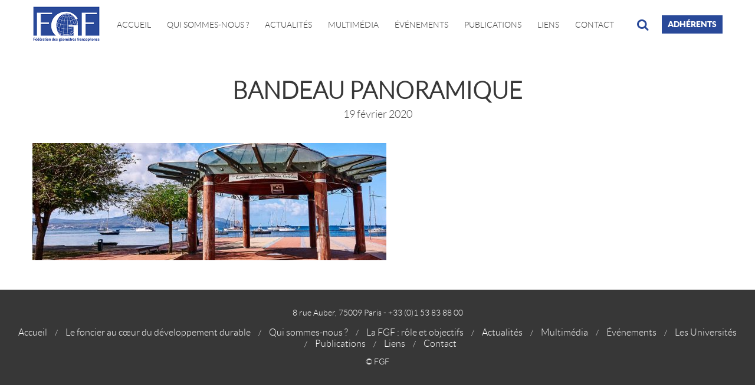

--- FILE ---
content_type: text/html; charset=UTF-8
request_url: https://www.geometres-francophones.org/45e-congres-de-loge/bandeau-panoramique/
body_size: 10999
content:
<!DOCTYPE html>
<html lang="fr-FR">
<head>
  <meta charset="UTF-8">
  <meta name="viewport" content="width=device-width, initial-scale=1.0">
  <title>bandeau panoramique - Fédération des géomètres francophones</title>
  <meta name="description" content="&quot;Soyons ensemble les acteurs des changements auxquels nous aspirons&quot;">
  <meta name='robots' content='index, follow, max-image-preview:large, max-snippet:-1, max-video-preview:-1' />

	<!-- This site is optimized with the Yoast SEO plugin v26.8 - https://yoast.com/product/yoast-seo-wordpress/ -->
	<link rel="canonical" href="https://www.geometres-francophones.org/45e-congres-de-loge/bandeau-panoramique/" />
	<meta property="og:locale" content="fr_FR" />
	<meta property="og:type" content="article" />
	<meta property="og:title" content="bandeau panoramique - Fédération des géomètres francophones" />
	<meta property="og:url" content="https://www.geometres-francophones.org/45e-congres-de-loge/bandeau-panoramique/" />
	<meta property="og:site_name" content="Fédération des géomètres francophones" />
	<meta property="og:image" content="https://www.geometres-francophones.org/45e-congres-de-loge/bandeau-panoramique" />
	<meta property="og:image:width" content="1920" />
	<meta property="og:image:height" content="636" />
	<meta property="og:image:type" content="image/jpeg" />
	<meta name="twitter:card" content="summary_large_image" />
	<script type="application/ld+json" class="yoast-schema-graph">{"@context":"https://schema.org","@graph":[{"@type":"WebPage","@id":"https://www.geometres-francophones.org/45e-congres-de-loge/bandeau-panoramique/","url":"https://www.geometres-francophones.org/45e-congres-de-loge/bandeau-panoramique/","name":"bandeau panoramique - Fédération des géomètres francophones","isPartOf":{"@id":"https://www.geometres-francophones.org/#website"},"primaryImageOfPage":{"@id":"https://www.geometres-francophones.org/45e-congres-de-loge/bandeau-panoramique/#primaryimage"},"image":{"@id":"https://www.geometres-francophones.org/45e-congres-de-loge/bandeau-panoramique/#primaryimage"},"thumbnailUrl":"https://www.geometres-francophones.org/5e8sef5sdgf/uploads/2020/02/bandeau-panoramique.jpg","datePublished":"2020-02-19T16:59:58+00:00","breadcrumb":{"@id":"https://www.geometres-francophones.org/45e-congres-de-loge/bandeau-panoramique/#breadcrumb"},"inLanguage":"fr-FR","potentialAction":[{"@type":"ReadAction","target":["https://www.geometres-francophones.org/45e-congres-de-loge/bandeau-panoramique/"]}]},{"@type":"ImageObject","inLanguage":"fr-FR","@id":"https://www.geometres-francophones.org/45e-congres-de-loge/bandeau-panoramique/#primaryimage","url":"https://www.geometres-francophones.org/5e8sef5sdgf/uploads/2020/02/bandeau-panoramique.jpg","contentUrl":"https://www.geometres-francophones.org/5e8sef5sdgf/uploads/2020/02/bandeau-panoramique.jpg","width":1920,"height":636},{"@type":"BreadcrumbList","@id":"https://www.geometres-francophones.org/45e-congres-de-loge/bandeau-panoramique/#breadcrumb","itemListElement":[{"@type":"ListItem","position":1,"name":"Accueil","item":"https://www.geometres-francophones.org/"},{"@type":"ListItem","position":2,"name":"Session FGF au 45e Congrès (en ligne) de l&rsquo;OGE-France, 2 février","item":"https://www.geometres-francophones.org/45e-congres-de-loge/"},{"@type":"ListItem","position":3,"name":"bandeau panoramique"}]},{"@type":"WebSite","@id":"https://www.geometres-francophones.org/#website","url":"https://www.geometres-francophones.org/","name":"Fédération des géomètres francophones","description":"&quot;Soyons ensemble les acteurs des changements auxquels nous aspirons&quot;","publisher":{"@id":"https://www.geometres-francophones.org/#organization"},"potentialAction":[{"@type":"SearchAction","target":{"@type":"EntryPoint","urlTemplate":"https://www.geometres-francophones.org/?s={search_term_string}"},"query-input":{"@type":"PropertyValueSpecification","valueRequired":true,"valueName":"search_term_string"}}],"inLanguage":"fr-FR"},{"@type":"Organization","@id":"https://www.geometres-francophones.org/#organization","name":"Fédération des géomètres francophones","url":"https://www.geometres-francophones.org/","logo":{"@type":"ImageObject","inLanguage":"fr-FR","@id":"https://www.geometres-francophones.org/#/schema/logo/image/","url":"http://www.geometres-francophones.org/5e8sef5sdgf/uploads/2017/10/logo-1.png","contentUrl":"http://www.geometres-francophones.org/5e8sef5sdgf/uploads/2017/10/logo-1.png","width":219,"height":120,"caption":"Fédération des géomètres francophones"},"image":{"@id":"https://www.geometres-francophones.org/#/schema/logo/image/"}}]}</script>
	<!-- / Yoast SEO plugin. -->


<link rel="alternate" title="oEmbed (JSON)" type="application/json+oembed" href="https://www.geometres-francophones.org/wp-json/oembed/1.0/embed?url=https%3A%2F%2Fwww.geometres-francophones.org%2F45e-congres-de-loge%2Fbandeau-panoramique%2F" />
<link rel="alternate" title="oEmbed (XML)" type="text/xml+oembed" href="https://www.geometres-francophones.org/wp-json/oembed/1.0/embed?url=https%3A%2F%2Fwww.geometres-francophones.org%2F45e-congres-de-loge%2Fbandeau-panoramique%2F&#038;format=xml" />
		<!-- This site uses the Google Analytics by ExactMetrics plugin v7.15.3 - Using Analytics tracking - https://www.exactmetrics.com/ -->
							<script src="//www.googletagmanager.com/gtag/js?id=UA-59891348-8"  data-cfasync="false" data-wpfc-render="false" type="text/javascript" async></script>
			<script data-cfasync="false" data-wpfc-render="false" type="text/javascript">
				var em_version = '7.15.3';
				var em_track_user = true;
				var em_no_track_reason = '';
				
								var disableStrs = [
															'ga-disable-UA-59891348-8',
									];

				/* Function to detect opted out users */
				function __gtagTrackerIsOptedOut() {
					for (var index = 0; index < disableStrs.length; index++) {
						if (document.cookie.indexOf(disableStrs[index] + '=true') > -1) {
							return true;
						}
					}

					return false;
				}

				/* Disable tracking if the opt-out cookie exists. */
				if (__gtagTrackerIsOptedOut()) {
					for (var index = 0; index < disableStrs.length; index++) {
						window[disableStrs[index]] = true;
					}
				}

				/* Opt-out function */
				function __gtagTrackerOptout() {
					for (var index = 0; index < disableStrs.length; index++) {
						document.cookie = disableStrs[index] + '=true; expires=Thu, 31 Dec 2099 23:59:59 UTC; path=/';
						window[disableStrs[index]] = true;
					}
				}

				if ('undefined' === typeof gaOptout) {
					function gaOptout() {
						__gtagTrackerOptout();
					}
				}
								window.dataLayer = window.dataLayer || [];

				window.ExactMetricsDualTracker = {
					helpers: {},
					trackers: {},
				};
				if (em_track_user) {
					function __gtagDataLayer() {
						dataLayer.push(arguments);
					}

					function __gtagTracker(type, name, parameters) {
						if (!parameters) {
							parameters = {};
						}

						if (parameters.send_to) {
							__gtagDataLayer.apply(null, arguments);
							return;
						}

						if (type === 'event') {
							
														parameters.send_to = exactmetrics_frontend.ua;
							__gtagDataLayer(type, name, parameters);
													} else {
							__gtagDataLayer.apply(null, arguments);
						}
					}

					__gtagTracker('js', new Date());
					__gtagTracker('set', {
						'developer_id.dNDMyYj': true,
											});
															__gtagTracker('config', 'UA-59891348-8', {"forceSSL":"true"} );
										window.gtag = __gtagTracker;										(function () {
						/* https://developers.google.com/analytics/devguides/collection/analyticsjs/ */
						/* ga and __gaTracker compatibility shim. */
						var noopfn = function () {
							return null;
						};
						var newtracker = function () {
							return new Tracker();
						};
						var Tracker = function () {
							return null;
						};
						var p = Tracker.prototype;
						p.get = noopfn;
						p.set = noopfn;
						p.send = function () {
							var args = Array.prototype.slice.call(arguments);
							args.unshift('send');
							__gaTracker.apply(null, args);
						};
						var __gaTracker = function () {
							var len = arguments.length;
							if (len === 0) {
								return;
							}
							var f = arguments[len - 1];
							if (typeof f !== 'object' || f === null || typeof f.hitCallback !== 'function') {
								if ('send' === arguments[0]) {
									var hitConverted, hitObject = false, action;
									if ('event' === arguments[1]) {
										if ('undefined' !== typeof arguments[3]) {
											hitObject = {
												'eventAction': arguments[3],
												'eventCategory': arguments[2],
												'eventLabel': arguments[4],
												'value': arguments[5] ? arguments[5] : 1,
											}
										}
									}
									if ('pageview' === arguments[1]) {
										if ('undefined' !== typeof arguments[2]) {
											hitObject = {
												'eventAction': 'page_view',
												'page_path': arguments[2],
											}
										}
									}
									if (typeof arguments[2] === 'object') {
										hitObject = arguments[2];
									}
									if (typeof arguments[5] === 'object') {
										Object.assign(hitObject, arguments[5]);
									}
									if ('undefined' !== typeof arguments[1].hitType) {
										hitObject = arguments[1];
										if ('pageview' === hitObject.hitType) {
											hitObject.eventAction = 'page_view';
										}
									}
									if (hitObject) {
										action = 'timing' === arguments[1].hitType ? 'timing_complete' : hitObject.eventAction;
										hitConverted = mapArgs(hitObject);
										__gtagTracker('event', action, hitConverted);
									}
								}
								return;
							}

							function mapArgs(args) {
								var arg, hit = {};
								var gaMap = {
									'eventCategory': 'event_category',
									'eventAction': 'event_action',
									'eventLabel': 'event_label',
									'eventValue': 'event_value',
									'nonInteraction': 'non_interaction',
									'timingCategory': 'event_category',
									'timingVar': 'name',
									'timingValue': 'value',
									'timingLabel': 'event_label',
									'page': 'page_path',
									'location': 'page_location',
									'title': 'page_title',
								};
								for (arg in args) {
																		if (!(!args.hasOwnProperty(arg) || !gaMap.hasOwnProperty(arg))) {
										hit[gaMap[arg]] = args[arg];
									} else {
										hit[arg] = args[arg];
									}
								}
								return hit;
							}

							try {
								f.hitCallback();
							} catch (ex) {
							}
						};
						__gaTracker.create = newtracker;
						__gaTracker.getByName = newtracker;
						__gaTracker.getAll = function () {
							return [];
						};
						__gaTracker.remove = noopfn;
						__gaTracker.loaded = true;
						window['__gaTracker'] = __gaTracker;
					})();
									} else {
										console.log("");
					(function () {
						function __gtagTracker() {
							return null;
						}

						window['__gtagTracker'] = __gtagTracker;
						window['gtag'] = __gtagTracker;
					})();
									}
			</script>
				<!-- / Google Analytics by ExactMetrics -->
		<style id='wp-img-auto-sizes-contain-inline-css' type='text/css'>
img:is([sizes=auto i],[sizes^="auto," i]){contain-intrinsic-size:3000px 1500px}
/*# sourceURL=wp-img-auto-sizes-contain-inline-css */
</style>
<link rel='stylesheet' id='twb-open-sans-css' href='https://fonts.googleapis.com/css?family=Open+Sans%3A300%2C400%2C500%2C600%2C700%2C800&#038;display=swap&#038;ver=6.9' type='text/css' media='all' />
<link rel='stylesheet' id='twb-global-css' href='https://www.geometres-francophones.org/5e8sef5sdgf/plugins/wd-facebook-feed/booster/assets/css/global.css?ver=1.0.0' type='text/css' media='all' />
<style id='wp-block-library-inline-css' type='text/css'>
:root{--wp-block-synced-color:#7a00df;--wp-block-synced-color--rgb:122,0,223;--wp-bound-block-color:var(--wp-block-synced-color);--wp-editor-canvas-background:#ddd;--wp-admin-theme-color:#007cba;--wp-admin-theme-color--rgb:0,124,186;--wp-admin-theme-color-darker-10:#006ba1;--wp-admin-theme-color-darker-10--rgb:0,107,160.5;--wp-admin-theme-color-darker-20:#005a87;--wp-admin-theme-color-darker-20--rgb:0,90,135;--wp-admin-border-width-focus:2px}@media (min-resolution:192dpi){:root{--wp-admin-border-width-focus:1.5px}}.wp-element-button{cursor:pointer}:root .has-very-light-gray-background-color{background-color:#eee}:root .has-very-dark-gray-background-color{background-color:#313131}:root .has-very-light-gray-color{color:#eee}:root .has-very-dark-gray-color{color:#313131}:root .has-vivid-green-cyan-to-vivid-cyan-blue-gradient-background{background:linear-gradient(135deg,#00d084,#0693e3)}:root .has-purple-crush-gradient-background{background:linear-gradient(135deg,#34e2e4,#4721fb 50%,#ab1dfe)}:root .has-hazy-dawn-gradient-background{background:linear-gradient(135deg,#faaca8,#dad0ec)}:root .has-subdued-olive-gradient-background{background:linear-gradient(135deg,#fafae1,#67a671)}:root .has-atomic-cream-gradient-background{background:linear-gradient(135deg,#fdd79a,#004a59)}:root .has-nightshade-gradient-background{background:linear-gradient(135deg,#330968,#31cdcf)}:root .has-midnight-gradient-background{background:linear-gradient(135deg,#020381,#2874fc)}:root{--wp--preset--font-size--normal:16px;--wp--preset--font-size--huge:42px}.has-regular-font-size{font-size:1em}.has-larger-font-size{font-size:2.625em}.has-normal-font-size{font-size:var(--wp--preset--font-size--normal)}.has-huge-font-size{font-size:var(--wp--preset--font-size--huge)}.has-text-align-center{text-align:center}.has-text-align-left{text-align:left}.has-text-align-right{text-align:right}.has-fit-text{white-space:nowrap!important}#end-resizable-editor-section{display:none}.aligncenter{clear:both}.items-justified-left{justify-content:flex-start}.items-justified-center{justify-content:center}.items-justified-right{justify-content:flex-end}.items-justified-space-between{justify-content:space-between}.screen-reader-text{border:0;clip-path:inset(50%);height:1px;margin:-1px;overflow:hidden;padding:0;position:absolute;width:1px;word-wrap:normal!important}.screen-reader-text:focus{background-color:#ddd;clip-path:none;color:#444;display:block;font-size:1em;height:auto;left:5px;line-height:normal;padding:15px 23px 14px;text-decoration:none;top:5px;width:auto;z-index:100000}html :where(.has-border-color){border-style:solid}html :where([style*=border-top-color]){border-top-style:solid}html :where([style*=border-right-color]){border-right-style:solid}html :where([style*=border-bottom-color]){border-bottom-style:solid}html :where([style*=border-left-color]){border-left-style:solid}html :where([style*=border-width]){border-style:solid}html :where([style*=border-top-width]){border-top-style:solid}html :where([style*=border-right-width]){border-right-style:solid}html :where([style*=border-bottom-width]){border-bottom-style:solid}html :where([style*=border-left-width]){border-left-style:solid}html :where(img[class*=wp-image-]){height:auto;max-width:100%}:where(figure){margin:0 0 1em}html :where(.is-position-sticky){--wp-admin--admin-bar--position-offset:var(--wp-admin--admin-bar--height,0px)}@media screen and (max-width:600px){html :where(.is-position-sticky){--wp-admin--admin-bar--position-offset:0px}}

/*# sourceURL=wp-block-library-inline-css */
</style><style id='global-styles-inline-css' type='text/css'>
:root{--wp--preset--aspect-ratio--square: 1;--wp--preset--aspect-ratio--4-3: 4/3;--wp--preset--aspect-ratio--3-4: 3/4;--wp--preset--aspect-ratio--3-2: 3/2;--wp--preset--aspect-ratio--2-3: 2/3;--wp--preset--aspect-ratio--16-9: 16/9;--wp--preset--aspect-ratio--9-16: 9/16;--wp--preset--color--black: #000000;--wp--preset--color--cyan-bluish-gray: #abb8c3;--wp--preset--color--white: #ffffff;--wp--preset--color--pale-pink: #f78da7;--wp--preset--color--vivid-red: #cf2e2e;--wp--preset--color--luminous-vivid-orange: #ff6900;--wp--preset--color--luminous-vivid-amber: #fcb900;--wp--preset--color--light-green-cyan: #7bdcb5;--wp--preset--color--vivid-green-cyan: #00d084;--wp--preset--color--pale-cyan-blue: #8ed1fc;--wp--preset--color--vivid-cyan-blue: #0693e3;--wp--preset--color--vivid-purple: #9b51e0;--wp--preset--gradient--vivid-cyan-blue-to-vivid-purple: linear-gradient(135deg,rgb(6,147,227) 0%,rgb(155,81,224) 100%);--wp--preset--gradient--light-green-cyan-to-vivid-green-cyan: linear-gradient(135deg,rgb(122,220,180) 0%,rgb(0,208,130) 100%);--wp--preset--gradient--luminous-vivid-amber-to-luminous-vivid-orange: linear-gradient(135deg,rgb(252,185,0) 0%,rgb(255,105,0) 100%);--wp--preset--gradient--luminous-vivid-orange-to-vivid-red: linear-gradient(135deg,rgb(255,105,0) 0%,rgb(207,46,46) 100%);--wp--preset--gradient--very-light-gray-to-cyan-bluish-gray: linear-gradient(135deg,rgb(238,238,238) 0%,rgb(169,184,195) 100%);--wp--preset--gradient--cool-to-warm-spectrum: linear-gradient(135deg,rgb(74,234,220) 0%,rgb(151,120,209) 20%,rgb(207,42,186) 40%,rgb(238,44,130) 60%,rgb(251,105,98) 80%,rgb(254,248,76) 100%);--wp--preset--gradient--blush-light-purple: linear-gradient(135deg,rgb(255,206,236) 0%,rgb(152,150,240) 100%);--wp--preset--gradient--blush-bordeaux: linear-gradient(135deg,rgb(254,205,165) 0%,rgb(254,45,45) 50%,rgb(107,0,62) 100%);--wp--preset--gradient--luminous-dusk: linear-gradient(135deg,rgb(255,203,112) 0%,rgb(199,81,192) 50%,rgb(65,88,208) 100%);--wp--preset--gradient--pale-ocean: linear-gradient(135deg,rgb(255,245,203) 0%,rgb(182,227,212) 50%,rgb(51,167,181) 100%);--wp--preset--gradient--electric-grass: linear-gradient(135deg,rgb(202,248,128) 0%,rgb(113,206,126) 100%);--wp--preset--gradient--midnight: linear-gradient(135deg,rgb(2,3,129) 0%,rgb(40,116,252) 100%);--wp--preset--font-size--small: 13px;--wp--preset--font-size--medium: 20px;--wp--preset--font-size--large: 36px;--wp--preset--font-size--x-large: 42px;--wp--preset--spacing--20: 0.44rem;--wp--preset--spacing--30: 0.67rem;--wp--preset--spacing--40: 1rem;--wp--preset--spacing--50: 1.5rem;--wp--preset--spacing--60: 2.25rem;--wp--preset--spacing--70: 3.38rem;--wp--preset--spacing--80: 5.06rem;--wp--preset--shadow--natural: 6px 6px 9px rgba(0, 0, 0, 0.2);--wp--preset--shadow--deep: 12px 12px 50px rgba(0, 0, 0, 0.4);--wp--preset--shadow--sharp: 6px 6px 0px rgba(0, 0, 0, 0.2);--wp--preset--shadow--outlined: 6px 6px 0px -3px rgb(255, 255, 255), 6px 6px rgb(0, 0, 0);--wp--preset--shadow--crisp: 6px 6px 0px rgb(0, 0, 0);}:where(.is-layout-flex){gap: 0.5em;}:where(.is-layout-grid){gap: 0.5em;}body .is-layout-flex{display: flex;}.is-layout-flex{flex-wrap: wrap;align-items: center;}.is-layout-flex > :is(*, div){margin: 0;}body .is-layout-grid{display: grid;}.is-layout-grid > :is(*, div){margin: 0;}:where(.wp-block-columns.is-layout-flex){gap: 2em;}:where(.wp-block-columns.is-layout-grid){gap: 2em;}:where(.wp-block-post-template.is-layout-flex){gap: 1.25em;}:where(.wp-block-post-template.is-layout-grid){gap: 1.25em;}.has-black-color{color: var(--wp--preset--color--black) !important;}.has-cyan-bluish-gray-color{color: var(--wp--preset--color--cyan-bluish-gray) !important;}.has-white-color{color: var(--wp--preset--color--white) !important;}.has-pale-pink-color{color: var(--wp--preset--color--pale-pink) !important;}.has-vivid-red-color{color: var(--wp--preset--color--vivid-red) !important;}.has-luminous-vivid-orange-color{color: var(--wp--preset--color--luminous-vivid-orange) !important;}.has-luminous-vivid-amber-color{color: var(--wp--preset--color--luminous-vivid-amber) !important;}.has-light-green-cyan-color{color: var(--wp--preset--color--light-green-cyan) !important;}.has-vivid-green-cyan-color{color: var(--wp--preset--color--vivid-green-cyan) !important;}.has-pale-cyan-blue-color{color: var(--wp--preset--color--pale-cyan-blue) !important;}.has-vivid-cyan-blue-color{color: var(--wp--preset--color--vivid-cyan-blue) !important;}.has-vivid-purple-color{color: var(--wp--preset--color--vivid-purple) !important;}.has-black-background-color{background-color: var(--wp--preset--color--black) !important;}.has-cyan-bluish-gray-background-color{background-color: var(--wp--preset--color--cyan-bluish-gray) !important;}.has-white-background-color{background-color: var(--wp--preset--color--white) !important;}.has-pale-pink-background-color{background-color: var(--wp--preset--color--pale-pink) !important;}.has-vivid-red-background-color{background-color: var(--wp--preset--color--vivid-red) !important;}.has-luminous-vivid-orange-background-color{background-color: var(--wp--preset--color--luminous-vivid-orange) !important;}.has-luminous-vivid-amber-background-color{background-color: var(--wp--preset--color--luminous-vivid-amber) !important;}.has-light-green-cyan-background-color{background-color: var(--wp--preset--color--light-green-cyan) !important;}.has-vivid-green-cyan-background-color{background-color: var(--wp--preset--color--vivid-green-cyan) !important;}.has-pale-cyan-blue-background-color{background-color: var(--wp--preset--color--pale-cyan-blue) !important;}.has-vivid-cyan-blue-background-color{background-color: var(--wp--preset--color--vivid-cyan-blue) !important;}.has-vivid-purple-background-color{background-color: var(--wp--preset--color--vivid-purple) !important;}.has-black-border-color{border-color: var(--wp--preset--color--black) !important;}.has-cyan-bluish-gray-border-color{border-color: var(--wp--preset--color--cyan-bluish-gray) !important;}.has-white-border-color{border-color: var(--wp--preset--color--white) !important;}.has-pale-pink-border-color{border-color: var(--wp--preset--color--pale-pink) !important;}.has-vivid-red-border-color{border-color: var(--wp--preset--color--vivid-red) !important;}.has-luminous-vivid-orange-border-color{border-color: var(--wp--preset--color--luminous-vivid-orange) !important;}.has-luminous-vivid-amber-border-color{border-color: var(--wp--preset--color--luminous-vivid-amber) !important;}.has-light-green-cyan-border-color{border-color: var(--wp--preset--color--light-green-cyan) !important;}.has-vivid-green-cyan-border-color{border-color: var(--wp--preset--color--vivid-green-cyan) !important;}.has-pale-cyan-blue-border-color{border-color: var(--wp--preset--color--pale-cyan-blue) !important;}.has-vivid-cyan-blue-border-color{border-color: var(--wp--preset--color--vivid-cyan-blue) !important;}.has-vivid-purple-border-color{border-color: var(--wp--preset--color--vivid-purple) !important;}.has-vivid-cyan-blue-to-vivid-purple-gradient-background{background: var(--wp--preset--gradient--vivid-cyan-blue-to-vivid-purple) !important;}.has-light-green-cyan-to-vivid-green-cyan-gradient-background{background: var(--wp--preset--gradient--light-green-cyan-to-vivid-green-cyan) !important;}.has-luminous-vivid-amber-to-luminous-vivid-orange-gradient-background{background: var(--wp--preset--gradient--luminous-vivid-amber-to-luminous-vivid-orange) !important;}.has-luminous-vivid-orange-to-vivid-red-gradient-background{background: var(--wp--preset--gradient--luminous-vivid-orange-to-vivid-red) !important;}.has-very-light-gray-to-cyan-bluish-gray-gradient-background{background: var(--wp--preset--gradient--very-light-gray-to-cyan-bluish-gray) !important;}.has-cool-to-warm-spectrum-gradient-background{background: var(--wp--preset--gradient--cool-to-warm-spectrum) !important;}.has-blush-light-purple-gradient-background{background: var(--wp--preset--gradient--blush-light-purple) !important;}.has-blush-bordeaux-gradient-background{background: var(--wp--preset--gradient--blush-bordeaux) !important;}.has-luminous-dusk-gradient-background{background: var(--wp--preset--gradient--luminous-dusk) !important;}.has-pale-ocean-gradient-background{background: var(--wp--preset--gradient--pale-ocean) !important;}.has-electric-grass-gradient-background{background: var(--wp--preset--gradient--electric-grass) !important;}.has-midnight-gradient-background{background: var(--wp--preset--gradient--midnight) !important;}.has-small-font-size{font-size: var(--wp--preset--font-size--small) !important;}.has-medium-font-size{font-size: var(--wp--preset--font-size--medium) !important;}.has-large-font-size{font-size: var(--wp--preset--font-size--large) !important;}.has-x-large-font-size{font-size: var(--wp--preset--font-size--x-large) !important;}
/*# sourceURL=global-styles-inline-css */
</style>

<style id='classic-theme-styles-inline-css' type='text/css'>
/*! This file is auto-generated */
.wp-block-button__link{color:#fff;background-color:#32373c;border-radius:9999px;box-shadow:none;text-decoration:none;padding:calc(.667em + 2px) calc(1.333em + 2px);font-size:1.125em}.wp-block-file__button{background:#32373c;color:#fff;text-decoration:none}
/*# sourceURL=/wp-includes/css/classic-themes.min.css */
</style>
<link rel='stylesheet' id='contact-form-7-css' href='https://www.geometres-francophones.org/5e8sef5sdgf/plugins/contact-form-7/includes/css/styles.css?ver=6.1.4' type='text/css' media='all' />
<link rel='stylesheet' id='ffwd_frontend-css' href='https://www.geometres-francophones.org/5e8sef5sdgf/plugins/wd-facebook-feed/css/ffwd_frontend.css?ver=1.2.9' type='text/css' media='all' />
<link rel='stylesheet' id='ffwd_fonts-css' href='https://www.geometres-francophones.org/5e8sef5sdgf/plugins/wd-facebook-feed/css/fonts.css?ver=1.2.9' type='text/css' media='all' />
<link rel='stylesheet' id='ffwd_mCustomScrollbar-css' href='https://www.geometres-francophones.org/5e8sef5sdgf/plugins/wd-facebook-feed/css/jquery.mCustomScrollbar.css?ver=1.2.9' type='text/css' media='all' />
<link rel='stylesheet' id='css-fontello-css' href='https://www.geometres-francophones.org/5e8sef5sdgf/themes/fgf/fonts/fontello/css/fontello.css?ver=6.9' type='text/css' media='all' />
<link rel='stylesheet' id='css-owl-css' href='https://www.geometres-francophones.org/5e8sef5sdgf/themes/fgf/libs/owl/owl.carousel.min.css?ver=6.9' type='text/css' media='all' />
<link rel='stylesheet' id='css-global-css' href='https://www.geometres-francophones.org/5e8sef5sdgf/themes/fgf/css/styles.min.css?ver=6.9' type='text/css' media='all' />
<link rel='stylesheet' id='dflip-style-css' href='https://www.geometres-francophones.org/5e8sef5sdgf/plugins/3d-flipbook-dflip-lite/assets/css/dflip.min.css?ver=2.4.20' type='text/css' media='all' />
<link rel='stylesheet' id='wp-featherlight-css' href='https://www.geometres-francophones.org/5e8sef5sdgf/plugins/wp-featherlight/css/wp-featherlight.min.css?ver=1.3.4' type='text/css' media='all' />
<script type="text/javascript" src="https://www.geometres-francophones.org/wp-includes/js/jquery/jquery.min.js?ver=3.7.1" id="jquery-core-js"></script>
<script type="text/javascript" src="https://www.geometres-francophones.org/wp-includes/js/jquery/jquery-migrate.min.js?ver=3.4.1" id="jquery-migrate-js"></script>
<script type="text/javascript" src="https://www.geometres-francophones.org/5e8sef5sdgf/plugins/wd-facebook-feed/booster/assets/js/circle-progress.js?ver=1.2.2" id="twb-circle-js"></script>
<script type="text/javascript" id="twb-global-js-extra">
/* <![CDATA[ */
var twb = {"nonce":"0f820f1eab","ajax_url":"https://www.geometres-francophones.org/wp-admin/admin-ajax.php","plugin_url":"https://www.geometres-francophones.org/5e8sef5sdgf/plugins/wd-facebook-feed/booster","href":"https://www.geometres-francophones.org/wp-admin/admin.php?page=twb_facebook-feed"};
var twb = {"nonce":"0f820f1eab","ajax_url":"https://www.geometres-francophones.org/wp-admin/admin-ajax.php","plugin_url":"https://www.geometres-francophones.org/5e8sef5sdgf/plugins/wd-facebook-feed/booster","href":"https://www.geometres-francophones.org/wp-admin/admin.php?page=twb_facebook-feed"};
//# sourceURL=twb-global-js-extra
/* ]]> */
</script>
<script type="text/javascript" src="https://www.geometres-francophones.org/5e8sef5sdgf/plugins/wd-facebook-feed/booster/assets/js/global.js?ver=1.0.0" id="twb-global-js"></script>
<script type="text/javascript" src="https://www.geometres-francophones.org/5e8sef5sdgf/plugins/google-analytics-dashboard-for-wp/assets/js/frontend-gtag.min.js?ver=7.15.3" id="exactmetrics-frontend-script-js"></script>
<script data-cfasync="false" data-wpfc-render="false" type="text/javascript" id='exactmetrics-frontend-script-js-extra'>/* <![CDATA[ */
var exactmetrics_frontend = {"js_events_tracking":"true","download_extensions":"zip,mp3,mpeg,pdf,docx,pptx,xlsx,rar","inbound_paths":"[{\"path\":\"\\\/go\\\/\",\"label\":\"affiliate\"},{\"path\":\"\\\/recommend\\\/\",\"label\":\"affiliate\"}]","home_url":"https:\/\/www.geometres-francophones.org","hash_tracking":"false","ua":"UA-59891348-8","v4_id":""};/* ]]> */
</script>
<script type="text/javascript" src="https://www.geometres-francophones.org/5e8sef5sdgf/plugins/flowpaper-lite-pdf-flipbook/assets/lity/lity.min.js" id="lity-js-js"></script>
<script type="text/javascript" id="3d-flip-book-client-locale-loader-js-extra">
/* <![CDATA[ */
var FB3D_CLIENT_LOCALE = {"ajaxurl":"https://www.geometres-francophones.org/wp-admin/admin-ajax.php","dictionary":{"Table of contents":"Table of contents","Close":"Close","Bookmarks":"Bookmarks","Thumbnails":"Thumbnails","Search":"Search","Share":"Share","Facebook":"Facebook","Twitter":"Twitter","Email":"Email","Play":"Play","Previous page":"Previous page","Next page":"Next page","Zoom in":"Zoom in","Zoom out":"Zoom out","Fit view":"Fit view","Auto play":"Auto play","Full screen":"Full screen","More":"More","Smart pan":"Smart pan","Single page":"Single page","Sounds":"Sounds","Stats":"Stats","Print":"Print","Download":"Download","Goto first page":"Goto first page","Goto last page":"Goto last page"},"images":"https://www.geometres-francophones.org/5e8sef5sdgf/plugins/interactive-3d-flipbook-powered-physics-engine/assets/images/","jsData":{"urls":[],"posts":{"ids_mis":[],"ids":[]},"pages":[],"firstPages":[],"bookCtrlProps":[],"bookTemplates":[]},"key":"3d-flip-book","pdfJS":{"pdfJsLib":"https://www.geometres-francophones.org/5e8sef5sdgf/plugins/interactive-3d-flipbook-powered-physics-engine/assets/js/pdf.min.js?ver=4.3.136","pdfJsWorker":"https://www.geometres-francophones.org/5e8sef5sdgf/plugins/interactive-3d-flipbook-powered-physics-engine/assets/js/pdf.worker.js?ver=4.3.136","stablePdfJsLib":"https://www.geometres-francophones.org/5e8sef5sdgf/plugins/interactive-3d-flipbook-powered-physics-engine/assets/js/stable/pdf.min.js?ver=2.5.207","stablePdfJsWorker":"https://www.geometres-francophones.org/5e8sef5sdgf/plugins/interactive-3d-flipbook-powered-physics-engine/assets/js/stable/pdf.worker.js?ver=2.5.207","pdfJsCMapUrl":"https://www.geometres-francophones.org/5e8sef5sdgf/plugins/interactive-3d-flipbook-powered-physics-engine/assets/cmaps/"},"cacheurl":"http://www.geometres-francophones.org/5e8sef5sdgf/uploads/3d-flip-book/cache/","pluginsurl":"https://www.geometres-francophones.org/5e8sef5sdgf/plugins/","pluginurl":"https://www.geometres-francophones.org/5e8sef5sdgf/plugins/interactive-3d-flipbook-powered-physics-engine/","thumbnailSize":{"width":"350","height":"350"},"version":"1.16.17"};
//# sourceURL=3d-flip-book-client-locale-loader-js-extra
/* ]]> */
</script>
<script type="text/javascript" src="https://www.geometres-francophones.org/5e8sef5sdgf/plugins/interactive-3d-flipbook-powered-physics-engine/assets/js/client-locale-loader.js?ver=1.16.17" id="3d-flip-book-client-locale-loader-js" async="async" data-wp-strategy="async"></script>
<script type="text/javascript" id="ffwd_cache-js-extra">
/* <![CDATA[ */
var ffwd_cache = {"ajax_url":"https://www.geometres-francophones.org/wp-admin/admin-ajax.php","update_data":"[]","need_update":"false"};
//# sourceURL=ffwd_cache-js-extra
/* ]]> */
</script>
<script type="text/javascript" src="https://www.geometres-francophones.org/5e8sef5sdgf/plugins/wd-facebook-feed/js/ffwd_cache.js?ver=1.2.9" id="ffwd_cache-js"></script>
<script type="text/javascript" id="ffwd_frontend-js-extra">
/* <![CDATA[ */
var ffwd_frontend_text = {"comment_reply":"Reply","view":"View","more_comments":"more comments","year":"year","years":"years","hour":"hour","hours":"hours","months":"months","month":"month","weeks":"weeks","week":"week","days":"days","day":"day","minutes":"minutes","minute":"minute","seconds":"seconds","second":"second","ago":"ago","ajax_url":"https://www.geometres-francophones.org/wp-admin/admin-ajax.php","and":"and","others":"others"};
//# sourceURL=ffwd_frontend-js-extra
/* ]]> */
</script>
<script type="text/javascript" src="https://www.geometres-francophones.org/5e8sef5sdgf/plugins/wd-facebook-feed/js/ffwd_frontend.js?ver=1.2.9" id="ffwd_frontend-js"></script>
<script type="text/javascript" src="https://www.geometres-francophones.org/5e8sef5sdgf/plugins/wd-facebook-feed/js/jquery.mobile.js?ver=1.2.9" id="ffwd_jquery_mobile-js"></script>
<script type="text/javascript" src="https://www.geometres-francophones.org/5e8sef5sdgf/plugins/wd-facebook-feed/js/jquery.mCustomScrollbar.concat.min.js?ver=1.2.9" id="ffwd_mCustomScrollbar-js"></script>
<script type="text/javascript" src="https://www.geometres-francophones.org/5e8sef5sdgf/plugins/wd-facebook-feed/js/jquery.fullscreen-0.4.1.js?ver=0.4.1" id="jquery-fullscreen-js"></script>
<script type="text/javascript" id="ffwd_gallery_box-js-extra">
/* <![CDATA[ */
var ffwd_objectL10n = {"ffwd_field_required":"field is required.","ffwd_mail_validation":"This is not a valid email address.","ffwd_search_result":"There are no images matching your search."};
//# sourceURL=ffwd_gallery_box-js-extra
/* ]]> */
</script>
<script type="text/javascript" src="https://www.geometres-francophones.org/5e8sef5sdgf/plugins/wd-facebook-feed/js/ffwd_gallery_box.js?ver=1.2.9" id="ffwd_gallery_box-js"></script>
<link rel="https://api.w.org/" href="https://www.geometres-francophones.org/wp-json/" /><link rel="alternate" title="JSON" type="application/json" href="https://www.geometres-francophones.org/wp-json/wp/v2/media/3242" /><link rel="apple-touch-icon" sizes="180x180" href="/5e8sef5sdgf/uploads/fbrfg/apple-touch-icon.png">
<link rel="icon" type="image/png" sizes="32x32" href="/5e8sef5sdgf/uploads/fbrfg/favicon-32x32.png">
<link rel="icon" type="image/png" sizes="16x16" href="/5e8sef5sdgf/uploads/fbrfg/favicon-16x16.png">
<link rel="manifest" href="/5e8sef5sdgf/uploads/fbrfg/manifest.json">
<link rel="mask-icon" href="/5e8sef5sdgf/uploads/fbrfg/safari-pinned-tab.svg" color="#294999">
<link rel="shortcut icon" href="/5e8sef5sdgf/uploads/fbrfg/favicon.ico">
<meta name="msapplication-config" content="/5e8sef5sdgf/uploads/fbrfg/browserconfig.xml">
<meta name="theme-color" content="#ffffff"></head>

<body class="attachment wp-singular attachment-template-default single single-attachment postid-3242 attachmentid-3242 attachment-jpeg wp-theme-fgf wp-featherlight-captions">

    <header class="header" role="banner">
        <div class="container">

            <!-- LOGO -->
            <a href="/" title="Fédération des Géomètres Francophones" class="logo">
                <img src="https://www.geometres-francophones.org/5e8sef5sdgf/themes/fgf/img/logo.png" alt="Fédération des Géomètres Francophones">
            </a>

            <!-- TOOLS MOBILE -->
            <div class="header-tools large-hidden">
                <a href="recherche.htm" title="Rechercher sur le site" class="search-toggle">
                    <span class="icon-search"></span>
                </a>
                <a href="javascript:void(0);" title="Afficher la navigation" class="menu-toggle">
                    <span class="icon-menu"></span>
                </a>
            </div>

            <!-- FORM RECHERCHE -->
            <aside class="header-search">
                <form action="https://www.geometres-francophones.org" method="get">
                    <input type="text" name="s" value="" placeholder="Rechercher...">
                </form>
            </aside>

            <!-- MENU -->
            <nav class="menu" role="navigation">
                <ul>
                    <li id="menu-item-17" class="menu-item menu-item-type-custom menu-item-object-custom menu-item-home menu-item-17"><a href="http://www.geometres-francophones.org/">Accueil</a></li>
<li id="menu-item-23" class="menu-item menu-item-type-custom menu-item-object-custom menu-item-has-children menu-item-23"><a>Qui sommes-nous ?</a>
<ul class="sub-menu">
	<li id="menu-item-774" class="menu-item menu-item-type-post_type menu-item-object-page menu-item-774"><a href="https://www.geometres-francophones.org/qui-sommes-nous/la-fgf/">La FGF</a></li>
	<li id="menu-item-22" class="menu-item menu-item-type-post_type menu-item-object-page menu-item-22"><a href="https://www.geometres-francophones.org/qui-sommes-nous/membres/">Membres</a></li>
	<li id="menu-item-20" class="menu-item menu-item-type-post_type menu-item-object-page menu-item-20"><a href="https://www.geometres-francophones.org/qui-sommes-nous/nos-activites/">Nos activités</a></li>
	<li id="menu-item-4250" class="menu-item menu-item-type-post_type menu-item-object-page menu-item-4250"><a href="https://www.geometres-francophones.org/qui-sommes-nous/collectif-des-femmes-geometres-francophones/">Collectif des femmes géomètres francophones</a></li>
	<li id="menu-item-1106" class="menu-item menu-item-type-post_type menu-item-object-page menu-item-1106"><a href="https://www.geometres-francophones.org/les-universites-francophones-de-perfectionnement-des-geometres/">Les Universités</a></li>
	<li id="menu-item-19" class="menu-item menu-item-type-post_type menu-item-object-page menu-item-19"><a href="https://www.geometres-francophones.org/qui-sommes-nous/bureau-de-la-fgf/">Bureau de la FGF</a></li>
	<li id="menu-item-21" class="menu-item menu-item-type-post_type menu-item-object-page menu-item-21"><a href="https://www.geometres-francophones.org/qui-sommes-nous/documentation/">Documentation</a></li>
</ul>
</li>
<li id="menu-item-42" class="menu-item menu-item-type-post_type menu-item-object-page current_page_parent menu-item-42"><a href="https://www.geometres-francophones.org/actualites/">Actualités</a></li>
<li id="menu-item-41" class="menu-item menu-item-type-post_type menu-item-object-page menu-item-41"><a href="https://www.geometres-francophones.org/multimedia/">Multimédia</a></li>
<li id="menu-item-40" class="menu-item menu-item-type-post_type menu-item-object-page menu-item-40"><a href="https://www.geometres-francophones.org/evenements/">Événements</a></li>
<li id="menu-item-797" class="menu-item menu-item-type-post_type menu-item-object-page menu-item-797"><a href="https://www.geometres-francophones.org/page-publications/">Publications</a></li>
<li id="menu-item-116" class="menu-item menu-item-type-custom menu-item-object-custom menu-item-116"><a href="/liens/">Liens</a></li>
<li id="menu-item-37" class="menu-item menu-item-type-post_type menu-item-object-page menu-item-37"><a href="https://www.geometres-francophones.org/contact/">Contact</a></li>
                </ul>
            </nav>

            <!-- TOOLS DESKTOP -->
            <div class="header-tools is-hidden large-visible">
                <a href="recherche.htm" title="Rechercher sur le site" class="search-toggle">
                    <span class="icon-search"></span>
                </a>
                <a href="/adherents/" title="Adhérents" class="header-btn">Adhérents</a>
            </div>

        </div>
    </header>


<main class="main nobanner" role="main">


    <article class="section">
    <div class="container">
        <h1 class="section-ttl">bandeau panoramique</h1>
        <p class="section-ssttl">19 février 2020</p>
        <p class="attachment"><a href='https://www.geometres-francophones.org/5e8sef5sdgf/uploads/2020/02/bandeau-panoramique.jpg'><img fetchpriority="high" decoding="async" width="600" height="199" src="https://www.geometres-francophones.org/5e8sef5sdgf/uploads/2020/02/bandeau-panoramique-600x199.jpg" class="attachment-medium size-medium" alt="" srcset="https://www.geometres-francophones.org/5e8sef5sdgf/uploads/2020/02/bandeau-panoramique-600x199.jpg 600w, https://www.geometres-francophones.org/5e8sef5sdgf/uploads/2020/02/bandeau-panoramique-1220x404.jpg 1220w, https://www.geometres-francophones.org/5e8sef5sdgf/uploads/2020/02/bandeau-panoramique-768x254.jpg 768w, https://www.geometres-francophones.org/5e8sef5sdgf/uploads/2020/02/bandeau-panoramique-1536x509.jpg 1536w, https://www.geometres-francophones.org/5e8sef5sdgf/uploads/2020/02/bandeau-panoramique-250x83.jpg 250w, https://www.geometres-francophones.org/5e8sef5sdgf/uploads/2020/02/bandeau-panoramique.jpg 1920w" sizes="(max-width: 600px) 100vw, 600px" /></a></p>
    </div>
    </article>

</main>


<footer class="footer">
    <p>8 rue Auber, 75009 Paris - +33 (0)1 53 83 88 00</p>
    <nav class="footer-nav">
        <ul>
            <li id="menu-item-58" class="menu-item menu-item-type-post_type menu-item-object-page menu-item-home menu-item-58"><a href="https://www.geometres-francophones.org/">Accueil</a></li>
<li id="menu-item-793" class="menu-item menu-item-type-post_type menu-item-object-page menu-item-793"><a href="https://www.geometres-francophones.org/le-foncier-au-coeur-du-developpement-durable/">Le foncier au cœur du développement durable</a></li>
<li id="menu-item-59" class="menu-item menu-item-type-post_type menu-item-object-page menu-item-59"><a href="https://www.geometres-francophones.org/qui-sommes-nous/bureau-de-la-fgf/">Qui sommes-nous ?</a></li>
<li id="menu-item-792" class="menu-item menu-item-type-post_type menu-item-object-page menu-item-792"><a href="https://www.geometres-francophones.org/la-fgf-role-et-objectifs/">La FGF : rôle et objectifs</a></li>
<li id="menu-item-60" class="menu-item menu-item-type-post_type menu-item-object-page current_page_parent menu-item-60"><a href="https://www.geometres-francophones.org/actualites/">Actualités</a></li>
<li id="menu-item-61" class="menu-item menu-item-type-post_type menu-item-object-page menu-item-61"><a href="https://www.geometres-francophones.org/multimedia/">Multimédia</a></li>
<li id="menu-item-62" class="menu-item menu-item-type-post_type menu-item-object-page menu-item-62"><a href="https://www.geometres-francophones.org/evenements/">Événements</a></li>
<li id="menu-item-791" class="menu-item menu-item-type-post_type menu-item-object-page menu-item-791"><a href="https://www.geometres-francophones.org/les-universites-francophones-de-perfectionnement-des-geometres/">Les Universités</a></li>
<li id="menu-item-108" class="menu-item menu-item-type-custom menu-item-object-custom menu-item-108"><a href="/publications/">Publications</a></li>
<li id="menu-item-117" class="menu-item menu-item-type-custom menu-item-object-custom menu-item-117"><a href="/liens/">Liens</a></li>
<li id="menu-item-65" class="menu-item menu-item-type-post_type menu-item-object-page menu-item-65"><a href="https://www.geometres-francophones.org/contact/">Contact</a></li>
        </ul>
    </nav>
    <p>© FGF</p>
</footer>

<script type="speculationrules">
{"prefetch":[{"source":"document","where":{"and":[{"href_matches":"/*"},{"not":{"href_matches":["/wp-*.php","/wp-admin/*","/5e8sef5sdgf/uploads/*","/5e8sef5sdgf/*","/5e8sef5sdgf/plugins/*","/5e8sef5sdgf/themes/fgf/*","/*\\?(.+)"]}},{"not":{"selector_matches":"a[rel~=\"nofollow\"]"}},{"not":{"selector_matches":".no-prefetch, .no-prefetch a"}}]},"eagerness":"conservative"}]}
</script>
        <script data-cfasync="false">
            window.dFlipLocation = 'https://www.geometres-francophones.org/5e8sef5sdgf/plugins/3d-flipbook-dflip-lite/assets/';
            window.dFlipWPGlobal = {"text":{"toggleSound":"Activer\/d\u00e9sactiver le son","toggleThumbnails":"Activer\/d\u00e9sactiver les miniatures","toggleOutline":"Permuter entre le contour\/marque-page","previousPage":"Page pr\u00e9c\u00e9dente","nextPage":"Page suivante","toggleFullscreen":"Basculer en plein \u00e9cran","zoomIn":"Zoom avant","zoomOut":"Zoom arri\u00e8re","toggleHelp":"Permuter l\u2019aide","singlePageMode":"Mode page unique","doublePageMode":"Mode double page","downloadPDFFile":"T\u00e9l\u00e9charger le fichier PDF","gotoFirstPage":"Aller \u00e0 la premi\u00e8re page","gotoLastPage":"Aller \u00e0 la derni\u00e8re page","share":"Partager","mailSubject":"Je voulais que vous voyiez ce FlipBook","mailBody":"Consultez ce site {{url}}","loading":"DearFlip\u00a0: Chargement "},"viewerType":"flipbook","moreControls":"download,pageMode,startPage,endPage,sound","hideControls":"","scrollWheel":"false","backgroundColor":"#777","backgroundImage":"","height":"auto","paddingLeft":"20","paddingRight":"20","controlsPosition":"bottom","duration":800,"soundEnable":"true","enableDownload":"true","showSearchControl":"false","showPrintControl":"false","enableAnnotation":false,"enableAnalytics":"false","webgl":"true","hard":"none","maxTextureSize":"1600","rangeChunkSize":"524288","zoomRatio":1.5,"stiffness":3,"pageMode":"0","singlePageMode":"0","pageSize":"0","autoPlay":"false","autoPlayDuration":5000,"autoPlayStart":"false","linkTarget":"2","sharePrefix":"flipbook-"};
        </script>
      <script type="text/javascript" src="https://www.geometres-francophones.org/wp-includes/js/dist/hooks.min.js?ver=dd5603f07f9220ed27f1" id="wp-hooks-js"></script>
<script type="text/javascript" src="https://www.geometres-francophones.org/wp-includes/js/dist/i18n.min.js?ver=c26c3dc7bed366793375" id="wp-i18n-js"></script>
<script type="text/javascript" id="wp-i18n-js-after">
/* <![CDATA[ */
wp.i18n.setLocaleData( { 'text direction\u0004ltr': [ 'ltr' ] } );
//# sourceURL=wp-i18n-js-after
/* ]]> */
</script>
<script type="text/javascript" src="https://www.geometres-francophones.org/5e8sef5sdgf/plugins/contact-form-7/includes/swv/js/index.js?ver=6.1.4" id="swv-js"></script>
<script type="text/javascript" id="contact-form-7-js-translations">
/* <![CDATA[ */
( function( domain, translations ) {
	var localeData = translations.locale_data[ domain ] || translations.locale_data.messages;
	localeData[""].domain = domain;
	wp.i18n.setLocaleData( localeData, domain );
} )( "contact-form-7", {"translation-revision-date":"2025-02-06 12:02:14+0000","generator":"GlotPress\/4.0.1","domain":"messages","locale_data":{"messages":{"":{"domain":"messages","plural-forms":"nplurals=2; plural=n > 1;","lang":"fr"},"This contact form is placed in the wrong place.":["Ce formulaire de contact est plac\u00e9 dans un mauvais endroit."],"Error:":["Erreur\u00a0:"]}},"comment":{"reference":"includes\/js\/index.js"}} );
//# sourceURL=contact-form-7-js-translations
/* ]]> */
</script>
<script type="text/javascript" id="contact-form-7-js-before">
/* <![CDATA[ */
var wpcf7 = {
    "api": {
        "root": "https:\/\/www.geometres-francophones.org\/wp-json\/",
        "namespace": "contact-form-7\/v1"
    }
};
//# sourceURL=contact-form-7-js-before
/* ]]> */
</script>
<script type="text/javascript" src="https://www.geometres-francophones.org/5e8sef5sdgf/plugins/contact-form-7/includes/js/index.js?ver=6.1.4" id="contact-form-7-js"></script>
<script type="text/javascript" src="https://www.geometres-francophones.org/5e8sef5sdgf/themes/fgf/libs/owl/owl.carousel.min.js?ver=6.9" id="js-owl-js"></script>
<script type="text/javascript" src="https://www.geometres-francophones.org/5e8sef5sdgf/themes/fgf/libs/rwdimagemaps/jquery.rwdImageMaps.min.js?ver=6.9" id="js-rwdimagemaps-js"></script>
<script type="text/javascript" src="https://www.geometres-francophones.org/5e8sef5sdgf/plugins/wp-featherlight/js/wpFeatherlight.pkgd.min.js?ver=1.3.4" id="wp-featherlight-js"></script>
<script type="text/javascript" src="https://www.geometres-francophones.org/5e8sef5sdgf/themes/fgf/js/scripts.min.js?ver=6.9" id="js-global-js"></script>
<script type="text/javascript" src="https://www.geometres-francophones.org/5e8sef5sdgf/plugins/3d-flipbook-dflip-lite/assets/js/dflip.min.js?ver=2.4.20" id="dflip-script-js"></script>

</body>
</html>



--- FILE ---
content_type: text/css
request_url: https://www.geometres-francophones.org/5e8sef5sdgf/themes/fgf/fonts/fontello/css/fontello.css?ver=6.9
body_size: 931
content:
@font-face {
  font-family: 'fontello';
  src: url('../font/fontello.eot?97226302');
  src: url('../font/fontello.eot?97226302#iefix') format('embedded-opentype'),
       url('../font/fontello.woff2?97226302') format('woff2'),
       url('../font/fontello.woff?97226302') format('woff'),
       url('../font/fontello.ttf?97226302') format('truetype'),
       url('../font/fontello.svg?97226302#fontello') format('svg');
  font-weight: normal;
  font-style: normal;
}
/* Chrome hack: SVG is rendered more smooth in Windozze. 100% magic, uncomment if you need it. */
/* Note, that will break hinting! In other OS-es font will be not as sharp as it could be */
/*
@media screen and (-webkit-min-device-pixel-ratio:0) {
  @font-face {
    font-family: 'fontello';
    src: url('../font/fontello.svg?97226302#fontello') format('svg');
  }
}
*/
 
 [class^="icon-"]:before, [class*=" icon-"]:before {
  font-family: "fontello";
  font-style: normal;
  font-weight: normal;
  speak: none;
 
  display: inline-block;
  text-decoration: inherit;
  width: 1em;
  margin-right: .2em;
  text-align: center;
  /* opacity: .8; */
 
  /* For safety - reset parent styles, that can break glyph codes*/
  font-variant: normal;
  text-transform: none;
 
  /* fix buttons height, for twitter bootstrap */
  line-height: 1em;
 
  /* Animation center compensation - margins should be symmetric */
  /* remove if not needed */
  margin-left: .2em;
 
  /* you can be more comfortable with increased icons size */
  /* font-size: 120%; */
 
  /* Font smoothing. That was taken from TWBS */
  -webkit-font-smoothing: antialiased;
  -moz-osx-font-smoothing: grayscale;
 
  /* Uncomment for 3D effect */
  /* text-shadow: 1px 1px 1px rgba(127, 127, 127, 0.3); */
}
 
.icon-search:before { content: '\e803'; } /* '' */
.icon-close:before { content: '\e807'; } /* '' */
.icon-menu:before { content: '\f0c9'; } /* '' */
.icon-left:before { content: '\f137'; } /* '' */
.icon-right:before { content: '\f138'; } /* '' */
.icon-video:before { content: '\f16a'; } /* '' */